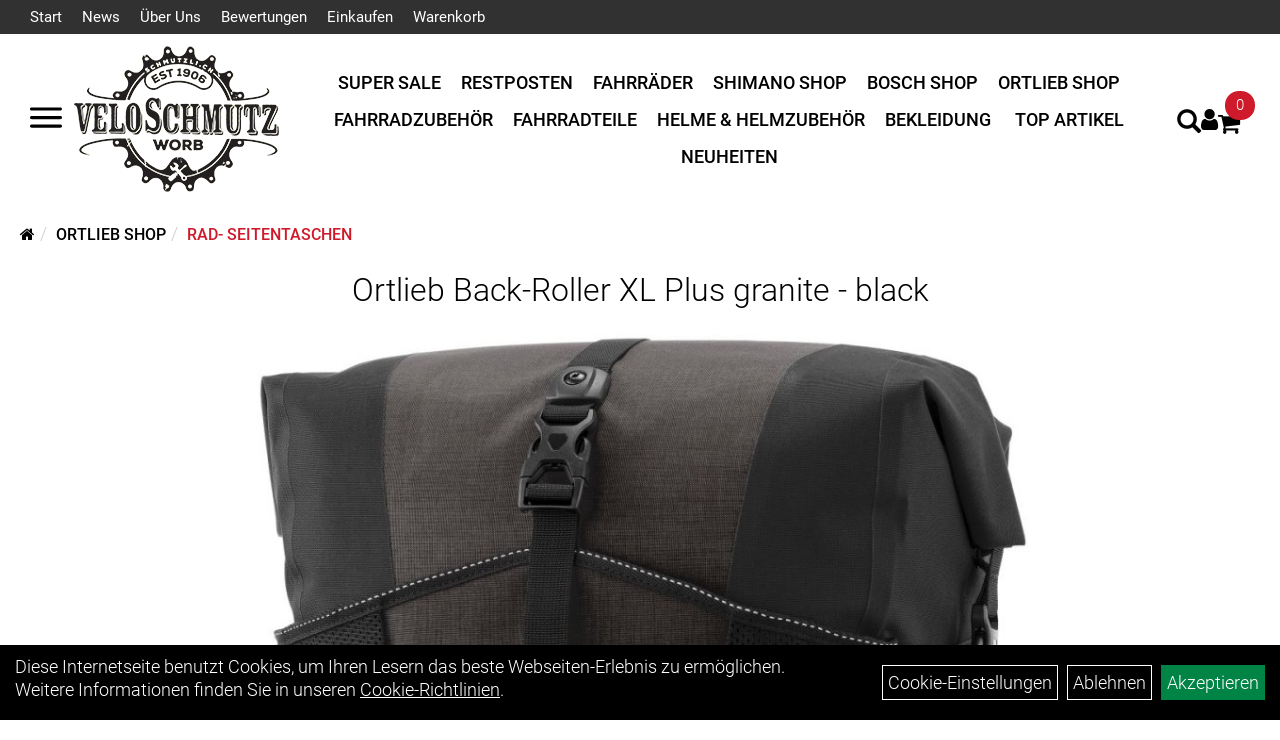

--- FILE ---
content_type: text/html; charset=utf-8
request_url: https://www.schmutzli.ch/Ortlieb_Back-Roller_XL_Plus_granite_-_black.html
body_size: 12683
content:
<!DOCTYPE html>
<html lang="de">
<head>
	<title>Ortlieb Back-Roller XL Plus granite - black - Velo Schmutz GmbH</title>
	<link rel="icon" href="layout/velo-schmutz/favicon.ico" type="image/vnd.microsoft.icon">
	<link rel="shortcut icon" href="layout/velo-schmutz/favicon.ico" type="image/x-icon" />
	
	<link rel="apple-touch-icon-precomposed" href="layout/velo-schmutz/img/app_icon_180x180.png" />
	<meta name="msapplication-TileImage" content="layout/velo-schmutz/img/app_icon_270x270.png" />
	<meta http-equiv="X-UA-Compatible" content="IE=edge">
    <meta name="viewport" content="width=device-width, initial-scale=1">
	<base href="https://www.schmutzli.ch/" />
	<link rel="canonical" href="https://www.schmutzli.ch/Ortlieb_Back-Roller_XL_Plus_granite_-_black.html">	
	<meta http-equiv="content-type" content="text/html; charset=utf-8" />
	<meta name="author" content="Velo Schmutz GmbH" />
	<meta name="publisher" content="Velo Schmutz GmbH" />
	<meta name="copyright" content="Velo Schmutz GmbH" />
	<meta name="keywords" content="Ortlieb, Back-Roller, XL, Plus, granite, -, black" />
	<meta name="description" content="Ortlieb Back-Roller XL Plus granite - black - Besonders großes Hinterradtaschenpaar für die ausgedehnte Radtour mit großer Ausrüstung; Quick-Lock2" />
	<meta name="page-topic" content="Ortlieb Back-Roller XL Plus granite - black - Besonders großes Hinterradtaschenpaar für die ausgedehnte Radtour mit großer Ausrüstung; Quick-Lock2" />
	<meta name="abstract" content="Ortlieb Back-Roller XL Plus granite - black - Besonders großes Hinterradtaschenpaar für die ausgedehnte Radtour mit großer Ausrüstung; Quick-Lock2" />
	<meta name="classification" content="Ortlieb Back-Roller XL Plus granite - black - Besonders großes Hinterradtaschenpaar für die ausgedehnte Radtour mit großer Ausrüstung; Quick-Lock2" />
	<meta name="audience" content="Alle" />
	<meta name="page-type" content="Onlineshop" />
	<meta name="robots" content="INDEX,FOLLOW" />	<meta http-equiv="expires" content="86400" /> <!-- 1 Tag -->
	<meta http-equiv="pragma" content="no-cache" />
	<meta http-equiv="cache-control" content="no-cache" />
	<meta http-equiv="Last-Modified" content="Sat, 17 Jan 2026 03:06:37 CET" /> <!-- heute -->
	<meta http-equiv="Content-language" content="de" />
		<link rel="stylesheet" type="text/css" href="layout/velo-schmutz/css/bootstrap-3.3.6-dist/css/bootstrap.min.css" />
	<link rel="stylesheet" type="text/css" href="layout/velo-schmutz/css/font-awesome-4.7.0/css/font-awesome.min.css" />
	<link rel="stylesheet" type="text/css" href="layout/velo-schmutz/js/jquery-simplyscroll-2.0.05/jquery.simplyscroll.min.css" />
	<link rel="stylesheet" type="text/css" href="layout/velo-schmutz/js/camera/css/camera.min.css" />
	<link rel="stylesheet" type="text/css" href="layout/velo-schmutz/css/style.min.css" />
	
	<!--<link rel="stylesheet" type="text/css" href="js/fancybox/jquery.fancybox-1.3.4.css" media="screen" />-->


	<!--<link rel="stylesheet" type="text/css" href="bx_styles/bx_styles.css" />-->
	<!-- bxSlider CSS file -->
	<!--<link href="js/bxSlider_4.1.2/jquery.bxslider.css" rel="stylesheet" />
	<link href="css/style.css" rel="stylesheet" type="text/css" />-->

	<!-- HTML5 Shim and Respond.js IE8 support of HTML5 elements and media queries -->
	<!-- WARNING: Respond.js doesn't work if you view the page via file:// -->
	<!--[if lt IE 9]>
	  <script src="js/html5shiv.js"></script>
	  <script src="js/respond.min.js"></script>
	<![endif]-->
	<link rel="stylesheet" type="text/css" href="layout/velo-schmutz/css/artikel.min.css" />
<link rel="stylesheet" type="text/css" href="layout/velo-schmutz/js/fancybox-2.1.5/source/jquery.fancybox.min.css" />

			</head>
<body>
	<div class="backdrop">

	</div>
	<div class="backdrop-content">
		<button type="button" class="close" data-dismiss="modal" aria-label="Schließen">&times;</button>
		<div class="backdrop-content-body">
			
		</div>
	</div>
		<div id="message"></div>
	<a href="#" class="backToTop"><i class="fa fa-chevron-up" aria-hidden="true"></i></a>
	<div class="modal fade" id="myModal">
	  <div class="modal-dialog modal-lg">
		<div class="modal-content">
		  <div class="modal-header">
			<button type="button" class="close" data-dismiss="modal" aria-label="Schließen">&times;</button>
			<h4 class="modal-title"></h4>
		  </div>
		  <div class="modal-body clearfix">
		  </div>
		  <div class="modal-footer">
			<button type="button" class="btn btn-default" data-dismiss="modal">Close</button>
		  </div>
		</div><!-- /.modal-content -->
	  </div><!-- /.modal-dialog -->
	</div><!-- /.modal -->
	
<div class="container-fluid p0 row-offcanvas row-offcanvas-left">
	<div class="col-xs-12 p0" id="allaround">

		<div id="headerdiv" class="flex">
			<div class="top-nav hidden-xs hidden-sm">
				<ul class="ul1 nav navbar-nav p2rp" role="list"><li class="cmsLink1 ">
									<a class="" href="https://www.schmutzli.ch/index.php" title="Start">Start</a>
									</li><li class="cmsLink1 ">
									<a class="" href="https://www.schmutzli.ch/allnews.php" title="News">News</a>
									</li><li class="dropdown cmsLink1 ">
									<a class="dropdown-toggle " data-toggle="dropdown"  href="#" title="Über Uns">Über Uns<span class="caret"></span></a>
									<ul class="dropdown-menu cmsSubUl1" role="list"><li class="cmsSubLi1 ">
														<a class="cmsSubLink" href="https://www.schmutzli.ch/Geschichte_Velo_Schmutz_GmbH" title="Geschichte">Geschichte</a>
														</li><li class="cmsSubLi1 ">
														<a class="" href="https://www.schmutzli.ch/anfahrt.php" title="Anfahrt">Anfahrt</a>
														</li><li class="cmsSubLi1 ">
														<a class="" href="https://www.schmutzli.ch/agb.php" title="AGB">AGB</a>
														</li><li class="cmsSubLi1 ">
														<a class="" href="https://www.schmutzli.ch/datenschutz.php" title="Datenschutz">Datenschutz</a>
														</li><li class="cmsSubLi1 ">
														<a class="" href="https://www.schmutzli.ch/impressum.php" title="Impressum">Impressum</a>
														</li></ul></li><li class="cmsLink1 ">
									<a class="" href="https://www.schmutzli.ch/unsere_Kundenbewertungen" title="Bewertungen">Bewertungen</a>
									</li><li class="dropdown cmsLink1 ">
									<a class="dropdown-toggle " data-toggle="dropdown"  href="#" title="Einkaufen">Einkaufen<span class="caret"></span></a>
									<ul class="dropdown-menu cmsSubUl1" role="list"><li class="cmsSubLi1 ">
														<a class="cmsSubLink" href="https://www.schmutzli.ch/Zahlungsarten" title="Zahlung">Zahlung</a>
														</li><li class="cmsSubLi1 ">
														<a class="" href="https://www.schmutzli.ch/versandkosten.php" title="Versandkosten">Versandkosten</a>
														</li><li class="cmsSubLi1 ">
														<a class="" href="https://www.schmutzli.ch/anmelden.php" title="Registrieren">Registrieren</a>
														</li><li class="cmsSubLi1 ">
														<a class="" href="https://www.schmutzli.ch/login.php" title="Anmelden">Anmelden</a>
														</li></ul></li><li class="cmsLink1 ">
									<a class="" href="https://www.schmutzli.ch/warenkorb.php" title="Warenkorb">Warenkorb</a>
									</li></ul>			</div>
			<div class="header-main">
				<div>
					<button class="toggle-menu">
						<svg xmlns="http://www.w3.org/2000/svg" viewBox="0 0 30 30" xmlns:xlink="http://www.w3.org/1999/xlink" xml:space="preserve">
							<path xmlns="http://www.w3.org/2000/svg" fill="currentColor" 
								d="M28.5 9h-27C.67 9 0 8.33 0 7.5S.67 6 1.5 6h27a1.5 1.5 0 1 1 0 3zm0 8h-27a1.5 1.5 0 1 1 0-3h27a1.5 1.5 0 0 1 0 3zm0 8h-27a1.5 1.5 0 1 1 0-3h27a1.5 1.5 0 0 1 0 3z">
							</path>
						</svg>
					</button>
					<a href="./" title="Velo Schmutz GmbH">
						<img class="img-responsive" src="layout/velo-schmutz/img/logo_Schmutz.png" title="Velo Schmutz GmbH" alt="Velo Schmutz GmbH" />
					</a>
				</div>
				<div>
					<ul class="navigation_hauptkategorien nav nav-nav hidden-xs hidden-sm hidden-md"><li class="navigation_hauptkategorien_li "><a class="mainlink" href="Super_Sale.html" title="Super Sale - Velo Schmutz GmbH">Super Sale</a></li><li class="navigation_hauptkategorien_li "><a class="mainlink" href="Restposten.html" title="Restposten - Velo Schmutz GmbH">Restposten</a></li><li class="navigation_hauptkategorien_li "><a class="mainlink" href="Fahrräder.html" title="Fahrräder - Velo Schmutz GmbH">Fahrräder</a></li><li class="navigation_hauptkategorien_li "><a class="mainlink" href="Shimano_Shop.html" title="Shimano Shop - Velo Schmutz GmbH">Shimano Shop</a></li><li class="navigation_hauptkategorien_li "><a class="mainlink" href="Bosch_Shop.html" title="Bosch Shop - Velo Schmutz GmbH">Bosch Shop</a></li><li class="navigation_hauptkategorien_liSelected "><a class="mainlinkselected" href="Ortlieb_Shop.html" title="Ortlieb Shop - Velo Schmutz GmbH">Ortlieb Shop</a></li><li class="navigation_hauptkategorien_li "><a class="mainlink" href="Fahrradzubehör.html" title="Fahrradzubehör - Velo Schmutz GmbH">Fahrradzubehör</a></li><li class="navigation_hauptkategorien_li "><a class="mainlink" href="Fahrradteile.html" title="Fahrradteile - Velo Schmutz GmbH">Fahrradteile</a></li><li class="navigation_hauptkategorien_li "><a class="mainlink" href="Helme___Helmzubehör.html" title="Helme & Helmzubehör - Velo Schmutz GmbH">Helme & Helmzubehör</a></li><li class="navigation_hauptkategorien_li "><a class="mainlink" href="Bekleidung.html" title="Bekleidung - Velo Schmutz GmbH">Bekleidung</a></li>
				<li class="navigation_hauptkategorien_li">
					<a class="mainlink" href="sonderangebote.php" title="Velo Schmutz GmbH - Top Artikel">Top Artikel</a>
				</li>
				<li class="navigation_hauptkategorien_li">
					<a class="mainlink" href="neuigkeiten.php" title="Velo Schmutz GmbH - Neuheiten">Neuheiten</a>
				</li></ul>										
					<div class="suchenBox">
						<a href="suche.php" name="Artikelsuche" aria-label="Artikelsuche"><span class="glyphicon glyphicon-search"></span></a>
					</div>
					
													
<div class="loginrechts">
	<ul class="login_ul nav navbar-nav">
					
		<li class="anmelden">
			<a href="https://www.schmutzli.ch/login.php" title="Benutzerkonto"><i class="fa fa-user" aria-hidden="true"></i></a>
			
		</li>
	
				
	</ul>
</div>

				
				
					
					
					
											<div id="warenkorbshort" class="pr0">
							
<div class="warenkorbshortbg">
	<div id="warenkorbshort_inhalt">
		<a href="https://www.schmutzli.ch/warenkorb.php" title="Zum Warenkorb">
		<i class="fa fa-shopping-cart"></i>
		<span>0</span></a>
	</div>
</div>
						</div>
										</div>
			</div>
		</div>

		
		<div class="emotion-wrapper clearfix">
								</div>
		<div class="col-xs-12 emption_text">
				<div class="col-xs-12 col-sm-12 col-me-4 col-lg-6 p0">
					<ol class="breadcrumb breadcrumb_extended m0"><li><a href="index.php"  title="Start"><i class="fa fa-home"></i></a></li><li><a href="Ortlieb_Shop.html"  title="Ortlieb Shop">Ortlieb Shop</a></li><li class="active"><a href="Ortlieb_Shop/Rad-_Seitentaschen.html"  title="Rad- Seitentaschen">Rad- Seitentaschen</a></li>
					</ol>
				</div></div>					<div id="maindiv" class="col-xs-12 p0">
				<div id="inhaltdivstart" class="col-xs-12 p0">
			
<div id="artikel_inhalt" class="col-xs-12">
					<div class="artikeldetaildiv col-xs-12 p0">
	<div id="artikel-sticky-details" class="hidden-sm hidden-xs">
		<div  class="col-xs-12 col-lg-10 col-lg-10 col-lg-offset-1 p0">
			<div class="sticky-name">
				<div class="pl10 pr10">
					<img class="sticky-image" src="getimage.php?artikelid=22912-f5251&size=m&image=1" title="Ortlieb Back-Roller XL Plus granite - black" alt="Ortlieb Back-Roller XL Plus granite - black" onError="this.onerror=null;this.src='layout/'velo-schmutz/img/keinbild_1.jpg'"/>
				</div>
				<div class="pl10 pr10">
					<h1 class="">
						Ortlieb Back-Roller XL Plus granite - black
					</h1>
				</div>
			</div>
			
			<div class="pl10 pr10 sticky-artikelnumber" style="position: relative;">
				<span class=""><img src="https://www.schmutzli.ch/layout/velo-schmutz/img/ampel-rot.png" title="Bitte erfrage die Verfügbarkeit" alt="Bitte erfrage die Verfügbarkeit" /> </span>
				<span>Bitte erfrage die Verfügbarkeit</span>
			</div>
			
			<div class="pl10 pr10 sticky-price" >
				 pro Paar 
				(inkl. MwSt. zzgl. <a class="txtpopup" href="https://www.schmutzli.ch/versandkosten.php" title="Versandkosten für Ortlieb Back-Roller XL Plus granite - black - Velo Schmutz GmbH">Versandkosten für Standardartikel</a>)
				<br />
				
								
					<p class="mt10"><span class="preisanzeige">319,00 CHF</span></p>
				
				
				
			</div>
			<div class="pl10 pr10">
				
				
			</div>
		</div>	
	</div>	
	
	
	<div id="Produktmodell" class="artikeldetaildiv_top col-xs-12 nopadding thumbnail p0">
		<div class="col-xs-12 artikel-info">
			<h1 class="text-center artikel-title">
				<a class="artikellink" href="Ortlieb_Back-Roller_XL_Plus_granite_-_black.html" title="Ortlieb Back-Roller XL Plus granite - black - Velo Schmutz GmbH">Ortlieb Back-Roller XL Plus granite - black</a>
			</h1>
			
			<div class="col-xs-12 p0">
				<a rel="artikelimages" class="lightbox fancybox.image" href="getimage.php?artikelid=22912-f5251&size=xl&image=1" title="Ortlieb Back-Roller XL Plus granite - black">
					<img src="getimage.php?artikelid=22912-f5251&size=xl&image=1" title="Ortlieb Back-Roller XL Plus granite - black" alt="Ortlieb Back-Roller XL Plus granite - black" onError="this.onerror=null;this.src='layout/'velo-schmutz/img/keinbild_1.jpg'"/>
				</a>
				<div class="col-xs-12 clearfix">
					<div class="minibilder col-xs-12 p15 text-center">
									
						
										
							
						
								
							
						
								
											
								<a rel="artikelimages" class="lightbox fancybox.image" href="getimage.php?artikelid=22912-f5251&size=xl&image=2" title="Ortlieb Back-Roller XL Plus granite - black">
									<img src="getimage.php?artikelid=22912-f5251&size=m&image=2" title="Ortlieb Back-Roller XL Plus granite - black" alt="Ortlieb Back-Roller XL Plus granite - black" onError="this.onerror=null;this.src='layout/'velo-schmutz/img/keinbild_1.jpg'" />
								</a>
							
				
						
								
											
								<a rel="artikelimages" class="lightbox fancybox.image" href="getimage.php?artikelid=22912-f5251&size=xl&image=3" title="Ortlieb Back-Roller XL Plus granite - black">
									<img src="getimage.php?artikelid=22912-f5251&size=m&image=3" title="Ortlieb Back-Roller XL Plus granite - black" alt="Ortlieb Back-Roller XL Plus granite - black" onError="this.onerror=null;this.src='layout/'velo-schmutz/img/keinbild_1.jpg'" />
								</a>
							
				
						
								
											
								<a rel="artikelimages" class="lightbox fancybox.image" href="getimage.php?artikelid=22912-f5251&size=xl&image=4" title="Ortlieb Back-Roller XL Plus granite - black">
									<img src="getimage.php?artikelid=22912-f5251&size=m&image=4" title="Ortlieb Back-Roller XL Plus granite - black" alt="Ortlieb Back-Roller XL Plus granite - black" onError="this.onerror=null;this.src='layout/'velo-schmutz/img/keinbild_1.jpg'" />
								</a>
							
				
						
								
											
								<a rel="artikelimages" class="lightbox fancybox.image" href="getimage.php?artikelid=22912-f5251&size=xl&image=5" title="Ortlieb Back-Roller XL Plus granite - black">
									<img src="getimage.php?artikelid=22912-f5251&size=m&image=5" title="Ortlieb Back-Roller XL Plus granite - black" alt="Ortlieb Back-Roller XL Plus granite - black" onError="this.onerror=null;this.src='layout/'velo-schmutz/img/keinbild_1.jpg'" />
								</a>
							
				
						
								
											
								<a rel="artikelimages" class="lightbox fancybox.image" href="getimage.php?artikelid=22912-f5251&size=xl&image=6" title="Ortlieb Back-Roller XL Plus granite - black">
									<img src="getimage.php?artikelid=22912-f5251&size=m&image=6" title="Ortlieb Back-Roller XL Plus granite - black" alt="Ortlieb Back-Roller XL Plus granite - black" onError="this.onerror=null;this.src='layout/'velo-schmutz/img/keinbild_1.jpg'" />
								</a>
							
				
						
				
						
					
				
					
					

					</div>
					
				</div>
			</div>
		</div>

		<div class="col-xs-12 text-center">
			<p class="herstellerlogo-span"><img src="https://www.schmutzli.ch/content/images/hersteller/ortlieb.jpg" alt="Ortlieb" title="Ortlieb" /></p>
			<div class="productNewReduced">
				
			</div>
		</div>

		<div class="artikeldetaildiv_top_left col-xs-12 p0 thumbnail clearfix">
			
			<div class="col-xs-12 pl0 pr0">
				<div class="col-xs-12 col-md-6 col-lg-4">
					<span>Art.Nr.&nbsp; f5251</span><br />
					Farbe: granite - black<br /><br />
				</div>
				<div class="col-xs-12 col-md-6 col-lg-4">
					<div class="artikelampel col-xs-12 p0 mb20 clearfix">
						<span class="pull-left"><img src="https://www.schmutzli.ch/layout/velo-schmutz/img/ampel-rot.png" title="Bitte erfrage die Verfügbarkeit" alt="Bitte erfrage die Verfügbarkeit" /> </span>
						<span class="fjalla pull-left" style="margin: 1px 0px 0px 10px;">Bitte erfrage die Verfügbarkeit</span>
					</div>
					 pro Paar 
					(inkl. MwSt. zzgl. <a class="txtpopup" href="https://www.schmutzli.ch/versandkosten.php" title="Versandkosten für Ortlieb Back-Roller XL Plus granite - black - Velo Schmutz GmbH">Versandkosten für Standardartikel</a>)
					<br />
					
									
						<p class="mt10"><span class="preisanzeige">319,00 CHF</span></p>
					
				
					
				</div>
				<div class="col-xs-12 col-lg-4">
				

					

					
				</div>
			</div>


			<div class="artikeldetaildiv_top_righ col-xs-12 col-md-5 col-lg-5 p0">
				
			</div>
		</div>
		
	</div>

	<div class="col-xs-12 p0">
		<h3 class="toggle-group mb50" data-target=".produktdetails-content-div">Produktdetails</h3>
	</div>

	<div class="artikeldetaildiv_bottom col-xs-12 nopadding p0">
		<div class="tab-content col-xs-12 content-div produktdetails-content-div">
			<div id="Produktdetails" class="col-xs-12 p0">
				Besonders großes Hinterradtaschenpaar für die ausgedehnte Radtour mit großer Ausrüstung; Quick-Lock2.1 System bis 16 mm Gepäckträgerrohr; PU-beschichtetes Cordura-Gewebe; inkl. Innentasche; großflächige Reflektoren; Rollverschluss; komprimierbare Fronttasche mit Reflexeinfassband, ideal als Nasswäschefach; Tragegurt. Kombinationsmöglichkeit mit Rack-Pack 24 L und 31 L auf dem Hinterradgepäckträger.<br />Separat erhältliches Zubehör: Packing Cubes/Commuter Insert for Panniers; Carrying System Bike Pannier; Anti-Theft-Device (E125); Outer-Pocket 1,8 L; Mesh-Pocket; Bottle-Cage; QL2.1 Haken 18 mm (E211) & 20 mm (E193).<br />Höhe: 45,0000 CENTIMETER<br />Breite: 36,0000 CENTIMETER<br />Tiefe: 26,0000 CENTIMETER<br />Gewicht: 1005,0000 GRAM<br />Volumen: 35,0000 LITER<br />Tragfähigkeit: 9,0000 KILOGRAM<br />
			<div style="margin-top:10px">
				<strong style="font-size: 13px;">Herstellerdaten gem. GPSR</strong> <br>
			
				<span style="font-size:12px;display:block;overflow: auto;max-height: 150px;text-align: justify;" class="gpsr_content" tabindex="0">
					<strong>Sicherheitshinweise gem. der EU Verordnung GPSR:</strong> - Verletzungsgefahr durch falsch angebrachte Produkte!<br />
Überprüfe vor der Fahrt, ob das Produkt sicher befestigt ist.<br />
<br />
- Verletzungsgefahr durch lockere Tragegurte!<br />
Ziehe die Tragegurte vor jeder Fahrt fest oder verstaue diese im Produkt.<br />
<br />
- Verletzungsgefahr durch sich lockernde Bauteile am Produkt.<br />
Schrauben können sich mit der Zeit durch Vibrationen lockern. Kontrolliere deshalb die Schrauben nach 100km, 500km, 1000km und 1500km und ziehe sie falls nötig nach.<br />
<br />
- Verletzungsgefahr durch Materialbruch bei Überladung!<br />
Überschreite die maximale Zuladung von 9 Kg nicht. Wiege gegebenenfalls die Ladung, um sicher zu gehen, dass die maximale Zuladung nicht überschritten wird.
				</span></div><br />
				
				
				
				
				<div class="hidden">
					<script type="application/ld+json">
            {"@context":"https:\/\/schema.org","@type":"Product","category":"Rad- Seitentaschen","sku":"f5251","gtin":"4013051038461","name":"Ortlieb Back-Roller XL Plus granite - black","description":"Besonders gro&szlig;es Hinterradtaschenpaar f&uuml;r die ausgedehnte Radtour mit gro&szlig;er Ausr&uuml;stung; Quick-Lock2.1 System bis 16 mm Gep&auml;cktr&auml;gerrohr; PU-beschichtetes Cordura-Gewebe; inkl. Innentasche; gro&szlig;fl&auml;chige Reflektoren; Rollverschluss; komprimierbare Fronttasche mit Reflexeinfassband, ideal als Nassw&auml;schefach; Tragegurt. Kombinationsm&ouml;glichkeit mit Rack-Pack 24 L und 31 L auf dem Hinterradgep&auml;cktr&auml;ger.Separat erh&auml;ltliches Zubeh&ouml;r: Packing Cubes\/Commuter Insert for Panniers; Carrying System Bike Pannier; Anti-Theft-Device (E125); Outer-Pocket 1,8 L; Mesh-Pocket; Bottle-Cage; QL2.1 Haken 18 mm (E211) &amp; 20 mm (E193).H&ouml;he: 45,0000 CENTIMETERBreite: 36,0000 CENTIMETERTiefe: 26,0000 CENTIMETERGewicht: 1005,0000 GRAMVolumen: 35,0000 LITERTragf&auml;higkeit: 9,0000 KILOGRAM","color":"granite - black","brand":"Ortlieb","offers":{"@type":"offer","availability":"https:\/\/schema.org\/OutOfStock","price":"319.00","priceCurrency":"CHF","priceValidUntil":"2026-01-18","url":"https:\/\/www.schmutzli.ch\/Ortlieb_Back-Roller_XL_Plus_granite_-_black.html"},"image":{"@type":"ImageObject","contentUrl":"https:\/\/www.schmutzli.ch\/getimage.php?artikelid=22912-f5251&size=xl&image=1","name":"Ortlieb Back-Roller XL Plus granite - black ,Ortlieb"}}
        </script>
				</div>
			</div>
			<div class="col-xs-12 show-more-button text-center">
				<button class="btn btn-primary">
					Mehr Lesen
				</button>
			</div>
		</div>
	</div>

		


	
	
	


	<div class="col-xs-12 p0 user-form-group">
						
			<h3 class="toggle-group" data-target="#fragen">Fragen?</h3>
			<div id="fragen" class="pt50 ">
				<div class="mt50" style="max-width: 750px; width:100%">
					<p class="mb50">Gern beantworten wir Ihre Fragen zum oben gezeigten Artikel. Schreiben Sie uns eine Nachricht und wir melden uns zurück</p>
					
			<div class=" anyForm mb10 " data-type="question" data-id="2">
				<div class="form-group ui-sortable-handle" id="Name" data-original-name="Name" data-type="Input"><label class="" for="input0696aeead2daca175587565">Ihr Name</label><input class="form-control" name="Name" tabindex="0" id="input0696aeead2daca175587565"></div><div class="form-group ui-sortable-handle" id="email" data-original-name="email" data-type="Email"><label class="required" for="input1696aeead2dade251597428">E-Mail-Adresse</label><input class="form-control" required="" name="email" id="input1696aeead2dade251597428"></div><div class="form-group ui-sortable-handle" id="Frage" data-original-name="Frage" data-type="Textarea"><label class="required" for="Textarea1">Textfeld</label><textarea class="form-control" id="Textarea1" tabindex="0" name="Frage" required=""></textarea></div>

		
			<div class="form-group mb10">
				<label for="copy696aeead2d9e4953159871">Ich möchte eine Kopie dieser Nachricht erhalten</label>
				<input id="copy696aeead2d9e4953159871" type="checkbox" name="_request_copy" value="1" />
			</div>
			<!--<div class="form-group requestCopyEMail">
				<label>Ihre E-Mail-Adresse</label>
				<input name="_customer_email" value="" />
			</div>-->
			<div class="form-group clearfix mb10">
				<label for="cap696aeead2d9f3483107084">Sicherheitscode</label>
				<div>
					<img class="captcha_image" src="https://www.schmutzli.ch/includes/captcha/captcha.php" alt="CAPTCHA Image" /><br />
					<p>Bitte geben Sie die Buchstaben und Zahlen aus dem Bild hier ein. Achten Sie auf Groß- und Kleinschreibung.</p>
					<input id="cap696aeead2d9f3483107084" type="text" name="captcha_code" size="10" maxlength="6" class="form-control"  aria-label="Captcha" />		
				</div>
			</div><input name="artikelid" value="22912-f5251" type="hidden" />
			<div class="form-group" id="Checkbox_Datenschutz" data-original-name="Checkbox_Datenschutz" data-type="Checkbox" data-index="-1">
				<label class="required" for="ds696aeead2d9f8117006329">
					Die <a href="/datenschutz.php" target="_blank">Datenschutzerklärung</a> habe ich zur Kenntnis genommen.
				</label>
				<input id="ds696aeead2d9f8117006329" class="" name="Checkbox_Datenschutz" value="1" required="" type="checkbox">
			</div>
				<input name="id" value="2" type="hidden"/>
				<input name="action" value="sendAnyForm" type="hidden"/>
				<button class="btn btn-primary submitAnyForm">Abschicken</button>
				<p style="font-size: 14px;color: #B60000;margin-top:10px">* = Pflichtangabe</p>
			</div>
				</div>
			</div>
		
				
				
		
		
		
	</div>
</div>
								
				</div>

			</div><!-- ENDE INHALT-->
			
		</div><!-- EDNE Maindiv -->	
		<div id="footer" class="col-xs-12">
			<div class="col-xs-12 pr0 pl0 pt50">
				<div class="col-xs-12 col-sm-12 col-lg-3">
					<span class="col-xs-12 p0 kontakt-info">
						Velo Schmutz GmbH<br />
						Bernstrasse 18<br />
						3076 Worb / Bern					</span>
					<span class="icon icon_telefon col-xs-12 p0 mt30">+41 31 839 22 23</span>
					<span class="icon icon_mail col-xs-12 p0">info@schmutzli.ch</span>
				</div>
				<div class="col-xs-12 col-sm-12 col-lg-3">
					<span class="footer_heading">Öffnungszeiten</span>
					<span class="col-xs-12 p0">
						<table border="0" cellpadding="1" cellspacing="1" style="width: 100%;">
	<tbody>
		<tr>
			<td>Montag:</td>
			<td>Geschlossen</td>
		</tr>
		<tr>
			<td>Dienstag-Freitag</td>
			<td>09.00-12.00 / 13.30-18.00</td>
		</tr>
		<tr>
			<td>Samstag</td>
			<td>09.00-15.00</td>
		</tr>
		<tr>
			<td>&nbsp;</td>
			<td>&nbsp;</td>
		</tr>
	</tbody>
</table>
					</span>
				</div>
				<div class="col-xs-12 col-sm-12 col-lg-3">
					<span class="footer_heading">Unser Unternehmen</span>
					<span class="col-xs-12 p0">
						<ul class="ul14 nav nav-stacked col-xs-12" role="list"><li class="cmsLink14 ">
									<a class="" href="https://www.schmutzli.ch/kontakt.php" title="Kontakt">Kontakt</a>
									</li><li class="cmsLink14 ">
									<a class="" href="https://www.schmutzli.ch/impressum.php" title="Impressum">Impressum</a>
									</li><li class="cmsLink14 ">
									<a class="" href="https://www.schmutzli.ch/datenschutz.php" title="Datenschutz">Datenschutz</a>
									</li><li class="cmsLink14 ">
									<a class="" href="https://www.schmutzli.ch/agb.php" title="AGB">AGB</a>
									</li><li class="cmsLink14 ">
									<a class="" href="https://www.schmutzli.ch/batterieentsorgung.php" title="Batterieentsorgung">Batterieentsorgung</a>
									</li></ul>					</span>
				</div>
				<div class="col-xs-12 col-sm-12 col-lg-3">
					<span class="footer_heading">Ihr Einkauf</span>
					<span class="col-xs-12 p0">
						<ul class="ul12 nav nav-stacked col-xs-12" role="list"><li class="cmsLink12 ">
									<a class="" href="https://www.schmutzli.ch/warenkorb.php" title="Warenkorb">Warenkorb</a>
									</li><li class="cmsLink12 ">
									<a class="" href="https://www.schmutzli.ch/sonderangebote.php" title="Top Artikel">Top Artikel</a>
									</li><li class="cmsLink12 ">
									<a class="" href="https://www.schmutzli.ch/versandkosten.php" title="Versandkosten">Versandkosten</a>
									</li><li class="cmsLink12 ">
									<a class="" href="https://www.schmutzli.ch/widerrufsrecht.php" title="Widerrufsrecht">Widerrufsrecht</a>
									</li></ul>					</span>
				</div>
				<div class="col-xs-12 pl0 pr0 pt20">
					<div class="col-xs-12 col-md-6 footer_socialmedia">
											</div>
					<div class="col-xs-12 col-md-6 text-right footer_payment" style="margin-left: auto;">
											</div>
				</div>
			</div>
		</div>
	
	<div id="sidebar">
					<div class="sidebar-heading">
				<button class="toggle-menu"  aria-label="Menü schließen">
					<svg xmlns="http://www.w3.org/2000/svg" viewBox="0 0 24 24" xmlns:xlink="http://www.w3.org/1999/xlink" xml:space="preserve">
						<g xmlns="http://www.w3.org/2000/svg" fill="currentColor">
							<path d="m13.41 12 4.3-4.29a1 1 0 1 0-1.42-1.42L12 10.59l-4.29-4.3a1 1 0 0 0-1.42 1.42l4.3 4.29-4.3 4.29a1 1 0 0 0 0 1.42 1 1 0 0 0 1.42 0l4.29-4.3 4.29 4.3a1 1 0 0 0 1.42 0 1 1 0 0 0 0-1.42z"></path>
						</g>
					</svg>
				</button>
				<img style="max-height: 40px;" class="img-responsive" src="layout/velo-schmutz/img/logo_Schmutz.png" title="Velo Schmutz GmbH" alt="Velo Schmutz GmbH" />
			</div>
			<div class="sidebar-wrapper">
				
<div class="sidebar-container" data-ebene="0">
	<ul class="sidebar-menu">
			<li><a href="Super_Sale.html">Super Sale</a></li>
			<li><a href="Restposten.html">Restposten</a></li>
			<li><a data-toggle="own58734a56ad57f" href="#">Fahrräder</a></li>
			<li><a data-toggle="own600f21a028782" href="#">Shimano Shop</a></li>
			<li><a data-toggle="own600f1ce768bca" href="#">Bosch Shop</a></li>
			<li><a data-toggle="own6008417c8bb2d" href="#">Ortlieb Shop</a></li>
			<li><a data-toggle="own5874f5739ec15" href="#">Fahrradzubehör</a></li>
			<li><a data-toggle="own5874f5868962f" href="#">Fahrradteile</a></li>
			<li><a data-toggle="own5874f69d548d1" href="#">Helme & Helmzubehör</a></li>
			<li><a data-toggle="own5874f59963aff" href="#">Bekleidung</a></li>
			<li><a href="sonderangebote.php">Top Artikel</a></li>
			<li><a href="neuigkeiten.php">Neuheiten</a></li>
			<li><a data-toggle="marke" href="#">Marken</a></li>
	</ul>
</div>
		<div class="sidebar-container" data-ebene="1" data-id="own58734a56ad57f">
			<span class="sidebar-container-header">
				<svg xmlns="http://www.w3.org/2000/svg" viewBox="0 0 512 512" xmlns:xlink="http://www.w3.org/1999/xlink" xml:space="preserve">
					<path xmlns="http://www.w3.org/2000/svg" fill="none" stroke="currentColor" stroke-linecap="round" stroke-linejoin="round" stroke-width="48" d="M328 112 184 256l144 144"></path>
				</svg>
				<a href="Fahrräder.html">Fahrräder</a>
			</span>
			<ul class="sidebar-menu">
				
			<li><a data-toggle="own58734a56ad57f_own5874f7dbc8c5f" href="#">Elektrofahrräder</a></li>
			<li><a data-toggle="own58734a56ad57f_own5874f82eb3354" href="#">Mountainbikes</a></li>
			<li><a href="Fahrräder/Schülerbikes.html">Schülerbikes</a></li>
			<li><a href="Fahrräder/Kinderfahrräder.html">Kinderfahrräder</a></li>
			<li><a data-toggle="own58734a56ad57f_own5874f8723c3ff" href="#">Rennräder</a></li>
			<li><a href="Fahrräder/Gravel.html">Gravel</a></li>
			<li><a href="Fahrräder/Cityräder.html">Cityräder</a></li>
			<li><a href="Fahrräder/Trekkingräder.html">Trekkingräder</a></li>
			<li><a data-toggle="own58734a56ad57f_own602961768c6b6" href="#">Cargobikes</a></li>
			<li><a data-toggle="own58734a56ad57f_own639c9da06ed6f" href="#">Riese & Müller</a></li>
			</ul>
		</div>
		<div class="sidebar-container" data-ebene="2" data-id="own58734a56ad57f_own5874f7dbc8c5f">
			<span class="sidebar-container-header">
				<svg xmlns="http://www.w3.org/2000/svg" viewBox="0 0 512 512" xmlns:xlink="http://www.w3.org/1999/xlink" xml:space="preserve">
					<path xmlns="http://www.w3.org/2000/svg" fill="none" stroke="currentColor" stroke-linecap="round" stroke-linejoin="round" stroke-width="48" d="M328 112 184 256l144 144"></path>
				</svg>
				<a href="Fahrräder/Elektrofahrräder.html">Elektrofahrräder</a>
			</span>
			<ul class="sidebar-menu">
				
			<li><a href="Fahrräder/Elektrofahrräder/E-MTB_Fully.html">E-MTB Fully</a></li>
			<li><a href="Fahrräder/Elektrofahrräder/E-MTB_Hardtail.html">E-MTB Hardtail</a></li>
			<li><a href="Fahrräder/Elektrofahrräder/E-Speed_45kmh.html">E-Speed 45kmh</a></li>
			<li><a href="Fahrräder/Elektrofahrräder/E-Trekking_/_E-City.html">E-Trekking / E-City</a></li>
			<li><a href="Fahrräder/Elektrofahrräder/E-Cargobikes.html">E-Cargobikes</a></li>
			</ul>
		</div>
		<div class="sidebar-container" data-ebene="2" data-id="own58734a56ad57f_own5874f82eb3354">
			<span class="sidebar-container-header">
				<svg xmlns="http://www.w3.org/2000/svg" viewBox="0 0 512 512" xmlns:xlink="http://www.w3.org/1999/xlink" xml:space="preserve">
					<path xmlns="http://www.w3.org/2000/svg" fill="none" stroke="currentColor" stroke-linecap="round" stroke-linejoin="round" stroke-width="48" d="M328 112 184 256l144 144"></path>
				</svg>
				<a href="Fahrräder/Mountainbikes.html">Mountainbikes</a>
			</span>
			<ul class="sidebar-menu">
				
			<li><a href="Fahrräder/Mountainbikes/MTB-Fully.html">MTB-Fully</a></li>
			<li><a href="Fahrräder/Mountainbikes/MTB-Hardtail.html">MTB-Hardtail</a></li>
			</ul>
		</div>
		<div class="sidebar-container" data-ebene="2" data-id="own58734a56ad57f_own5874f8723c3ff">
			<span class="sidebar-container-header">
				<svg xmlns="http://www.w3.org/2000/svg" viewBox="0 0 512 512" xmlns:xlink="http://www.w3.org/1999/xlink" xml:space="preserve">
					<path xmlns="http://www.w3.org/2000/svg" fill="none" stroke="currentColor" stroke-linecap="round" stroke-linejoin="round" stroke-width="48" d="M328 112 184 256l144 144"></path>
				</svg>
				<a href="Fahrräder/Rennräder.html">Rennräder</a>
			</span>
			<ul class="sidebar-menu">
				
			<li><a href="Fahrräder/Rennräder/Gravel_/_Cyclocross-Bikes.html">Gravel / Cyclocross-Bikes</a></li>
			</ul>
		</div>
		<div class="sidebar-container" data-ebene="2" data-id="own58734a56ad57f_own602961768c6b6">
			<span class="sidebar-container-header">
				<svg xmlns="http://www.w3.org/2000/svg" viewBox="0 0 512 512" xmlns:xlink="http://www.w3.org/1999/xlink" xml:space="preserve">
					<path xmlns="http://www.w3.org/2000/svg" fill="none" stroke="currentColor" stroke-linecap="round" stroke-linejoin="round" stroke-width="48" d="M328 112 184 256l144 144"></path>
				</svg>
				<a href="Fahrräder/Cargobikes.html">Cargobikes</a>
			</span>
			<ul class="sidebar-menu">
				
			<li><a href="Fahrräder/Cargobikes/Butchers___Bicycles.html">Butchers & Bicycles</a></li>
			<li><a href="Fahrräder/Cargobikes/Butchers_Bicycles_Zubehör.html">Butchers & Bicycles Zubehör</a></li>
			<li><a href="Fahrräder/Cargobikes/Riese_Müller.html">Riese & Müller</a></li>
			<li><a href="Fahrräder/Cargobikes/Trek.html">Trek</a></li>
			</ul>
		</div>
		<div class="sidebar-container" data-ebene="2" data-id="own58734a56ad57f_own639c9da06ed6f">
			<span class="sidebar-container-header">
				<svg xmlns="http://www.w3.org/2000/svg" viewBox="0 0 512 512" xmlns:xlink="http://www.w3.org/1999/xlink" xml:space="preserve">
					<path xmlns="http://www.w3.org/2000/svg" fill="none" stroke="currentColor" stroke-linecap="round" stroke-linejoin="round" stroke-width="48" d="M328 112 184 256l144 144"></path>
				</svg>
				<a href="Fahrräder/Riese_Müller.html">Riese & Müller</a>
			</span>
			<ul class="sidebar-menu">
				
			<li><a href="Fahrräder/Riese_Müller/E-Trekking.html">E-Trekking</a></li>
			<li><a href="Fahrräder/Riese_Müller/E-Cargo-Bikes.html">E-Cargo-Bikes</a></li>
			<li><a href="Fahrräder/Riese_Müller/E-Kompakt.html">E-Kompakt</a></li>
			<li><a href="Fahrräder/Riese_Müller/E-Bikes_-_Alle_Kategorien.html">E-Bikes - Alle Kategorien</a></li>
			</ul>
		</div>
		<div class="sidebar-container" data-ebene="1" data-id="own600f21a028782">
			<span class="sidebar-container-header">
				<svg xmlns="http://www.w3.org/2000/svg" viewBox="0 0 512 512" xmlns:xlink="http://www.w3.org/1999/xlink" xml:space="preserve">
					<path xmlns="http://www.w3.org/2000/svg" fill="none" stroke="currentColor" stroke-linecap="round" stroke-linejoin="round" stroke-width="48" d="M328 112 184 256l144 144"></path>
				</svg>
				<a href="Shimano_Shop.html">Shimano Shop</a>
			</span>
			<ul class="sidebar-menu">
				
			<li><a data-toggle="own600f21a028782_own600f22089984a" href="#">Steps</a></li>
			</ul>
		</div>
		<div class="sidebar-container" data-ebene="2" data-id="own600f21a028782_own600f22089984a">
			<span class="sidebar-container-header">
				<svg xmlns="http://www.w3.org/2000/svg" viewBox="0 0 512 512" xmlns:xlink="http://www.w3.org/1999/xlink" xml:space="preserve">
					<path xmlns="http://www.w3.org/2000/svg" fill="none" stroke="currentColor" stroke-linecap="round" stroke-linejoin="round" stroke-width="48" d="M328 112 184 256l144 144"></path>
				</svg>
				<a href="Shimano_Shop/Steps.html">Steps</a>
			</span>
			<ul class="sidebar-menu">
				
			<li><a href="Shimano_Shop/Steps/Akku.html">Akku</a></li>
			<li><a href="Shimano_Shop/Steps/Ladegerät.html">Ladegerät</a></li>
			<li><a href="Shimano_Shop/Steps/Display.html">Display</a></li>
			<li><a href="Shimano_Shop/Steps/Schloss.html">Schloss</a></li>
			<li><a href="Shimano_Shop/Steps/Ersatzteile.html">Ersatzteile</a></li>
			</ul>
		</div>
		<div class="sidebar-container" data-ebene="1" data-id="own600f1ce768bca">
			<span class="sidebar-container-header">
				<svg xmlns="http://www.w3.org/2000/svg" viewBox="0 0 512 512" xmlns:xlink="http://www.w3.org/1999/xlink" xml:space="preserve">
					<path xmlns="http://www.w3.org/2000/svg" fill="none" stroke="currentColor" stroke-linecap="round" stroke-linejoin="round" stroke-width="48" d="M328 112 184 256l144 144"></path>
				</svg>
				<a href="Bosch_Shop.html">Bosch Shop</a>
			</span>
			<ul class="sidebar-menu">
				
			<li><a href="Bosch_Shop/Akku.html">Akku</a></li>
			<li><a href="Bosch_Shop/Display_/_Nachrüstkit.html">Display / Nachrüstkit</a></li>
			<li><a href="Bosch_Shop/Ladegerät.html">Ladegerät</a></li>
			<li><a href="Bosch_Shop/Schloss.html">Schloss</a></li>
			<li><a href="Bosch_Shop/Ersatzteile.html">Ersatzteile</a></li>
			</ul>
		</div>
		<div class="sidebar-container" data-ebene="1" data-id="own6008417c8bb2d">
			<span class="sidebar-container-header">
				<svg xmlns="http://www.w3.org/2000/svg" viewBox="0 0 512 512" xmlns:xlink="http://www.w3.org/1999/xlink" xml:space="preserve">
					<path xmlns="http://www.w3.org/2000/svg" fill="none" stroke="currentColor" stroke-linecap="round" stroke-linejoin="round" stroke-width="48" d="M328 112 184 256l144 144"></path>
				</svg>
				<a href="Ortlieb_Shop.html">Ortlieb Shop</a>
			</span>
			<ul class="sidebar-menu">
				
			<li><a href="Ortlieb_Shop/Rad-_Seitentaschen.html">Rad- Seitentaschen</a></li>
			<li><a href="Ortlieb_Shop/Rad-_Officetaschen.html">Rad- Officetaschen</a></li>
			<li><a href="Ortlieb_Shop/Rad-_Rahmentaschen.html">Rad- Rahmentaschen</a></li>
			<li><a href="Ortlieb_Shop/Rucksäcke.html">Rucksäcke</a></li>
			<li><a href="Ortlieb_Shop/Lenkertaschen.html">Lenkertaschen</a></li>
			<li><a href="Ortlieb_Shop/Satteltasche.html">Satteltasche</a></li>
			<li><a href="Ortlieb_Shop/Reisetaschen.html">Reisetaschen</a></li>
			<li><a href="Ortlieb_Shop/Packsäcke.html">Packsäcke</a></li>
			<li><a href="Ortlieb_Shop/Wassertransport.html">Wassertransport</a></li>
			<li><a href="Ortlieb_Shop/Alltagstaschen.html">Alltagstaschen</a></li>
			<li><a href="Ortlieb_Shop/Zubehör.html">Zubehör</a></li>
			</ul>
		</div>
		<div class="sidebar-container" data-ebene="1" data-id="own5874f5739ec15">
			<span class="sidebar-container-header">
				<svg xmlns="http://www.w3.org/2000/svg" viewBox="0 0 512 512" xmlns:xlink="http://www.w3.org/1999/xlink" xml:space="preserve">
					<path xmlns="http://www.w3.org/2000/svg" fill="none" stroke="currentColor" stroke-linecap="round" stroke-linejoin="round" stroke-width="48" d="M328 112 184 256l144 144"></path>
				</svg>
				<a href="Fahrradzubehör.html">Fahrradzubehör</a>
			</span>
			<ul class="sidebar-menu">
				
			<li><a data-toggle="own5874f5739ec15_own600f1cfb250ab" href="#">Akku</a></li>
			<li><a href="Fahrradzubehör/Beleuchtung.html">Beleuchtung</a></li>
			<li><a href="Fahrradzubehör/Fahrradcomputer.html">Fahrradcomputer</a></li>
			<li><a href="Fahrradzubehör/Flaschenhalter.html">Flaschenhalter</a></li>
			<li><a href="Fahrradzubehör/Flickzeug.html">Flickzeug</a></li>
			<li><a href="Fahrradzubehör/Gepäckträger.html">Gepäckträger</a></li>
			<li><a href="Fahrradzubehör/Klingeln_&_Hupen.html">Klingeln & Hupen</a></li>
			<li><a href="Fahrradzubehör/Packtaschen.html">Packtaschen</a></li>
			<li><a href="Fahrradzubehör/Pumpen.html">Pumpen</a></li>
			<li><a href="Fahrradzubehör/Rucksäcke.html">Rucksäcke</a></li>
			<li><a data-toggle="own5874f5739ec15_own5874f98eb7078" href="#">Schlösser</a></li>
			<li><a href="Fahrradzubehör/Werkzeuge.html">Werkzeuge</a></li>
			</ul>
		</div>
		<div class="sidebar-container" data-ebene="2" data-id="own5874f5739ec15_own600f1cfb250ab">
			<span class="sidebar-container-header">
				<svg xmlns="http://www.w3.org/2000/svg" viewBox="0 0 512 512" xmlns:xlink="http://www.w3.org/1999/xlink" xml:space="preserve">
					<path xmlns="http://www.w3.org/2000/svg" fill="none" stroke="currentColor" stroke-linecap="round" stroke-linejoin="round" stroke-width="48" d="M328 112 184 256l144 144"></path>
				</svg>
				<a href="Fahrradzubehör/Akku.html">Akku</a>
			</span>
			<ul class="sidebar-menu">
				
			<li><a href="Fahrradzubehör/Akku/Shimano.html">Shimano</a></li>
			</ul>
		</div>
		<div class="sidebar-container" data-ebene="2" data-id="own5874f5739ec15_own5874f98eb7078">
			<span class="sidebar-container-header">
				<svg xmlns="http://www.w3.org/2000/svg" viewBox="0 0 512 512" xmlns:xlink="http://www.w3.org/1999/xlink" xml:space="preserve">
					<path xmlns="http://www.w3.org/2000/svg" fill="none" stroke="currentColor" stroke-linecap="round" stroke-linejoin="round" stroke-width="48" d="M328 112 184 256l144 144"></path>
				</svg>
				<a href="Fahrradzubehör/Schlösser.html">Schlösser</a>
			</span>
			<ul class="sidebar-menu">
				
			<li><a href="Fahrradzubehör/Schlösser/Bügelschlösser.html">Bügelschlösser</a></li>
			<li><a href="Fahrradzubehör/Schlösser/Faltschlösser.html">Faltschlösser</a></li>
			<li><a href="Fahrradzubehör/Schlösser/Kabelschlösser.html">Kabelschlösser</a></li>
			<li><a href="Fahrradzubehör/Schlösser/Kettenschlösser.html">Kettenschlösser</a></li>
			<li><a href="Fahrradzubehör/Schlösser/Rahmenschlösser.html">Rahmenschlösser</a></li>
			<li><a href="Fahrradzubehör/Schlösser/Schlosszubehör.html">Schlosszubehör</a></li>
			<li><a href="Fahrradzubehör/Schlösser/Bosch_Comic_Schloss.html">Bosch Comic Schloss</a></li>
			<li><a href="Fahrradzubehör/Schlösser/Sonstige_Schlösser.html">Sonstige Schlösser</a></li>
			</ul>
		</div>
		<div class="sidebar-container" data-ebene="1" data-id="own5874f5868962f">
			<span class="sidebar-container-header">
				<svg xmlns="http://www.w3.org/2000/svg" viewBox="0 0 512 512" xmlns:xlink="http://www.w3.org/1999/xlink" xml:space="preserve">
					<path xmlns="http://www.w3.org/2000/svg" fill="none" stroke="currentColor" stroke-linecap="round" stroke-linejoin="round" stroke-width="48" d="M328 112 184 256l144 144"></path>
				</svg>
				<a href="Fahrradteile.html">Fahrradteile</a>
			</span>
			<ul class="sidebar-menu">
				
			<li><a data-toggle="own5874f5868962f_own5874fa6a4f0ba" href="#">Griffe</a></li>
			<li><a data-toggle="own5874f5868962f_own5874fa9ec05c2" href="#">Laufräder</a></li>
			<li><a href="Fahrradteile/Lenker.html">Lenker</a></li>
			<li><a href="Fahrradteile/Lenkerbänder.html">Lenkerbänder</a></li>
			<li><a href="Fahrradteile/Pedale.html">Pedale</a></li>
			<li><a href="Fahrradteile/Reifen.html">Reifen</a></li>
			<li><a href="Fahrradteile/Sättel.html">Sättel</a></li>
			<li><a href="Fahrradteile/Sattelstützen.html">Sattelstützen</a></li>
			<li><a href="Fahrradteile/Schläuche.html">Schläuche</a></li>
			<li><a data-toggle="own5874f5868962f_own5874fb130815d" href="#">Schutzbleche</a></li>
			<li><a href="Fahrradteile/Vorbauten.html">Vorbauten</a></li>
			</ul>
		</div>
		<div class="sidebar-container" data-ebene="2" data-id="own5874f5868962f_own5874fa6a4f0ba">
			<span class="sidebar-container-header">
				<svg xmlns="http://www.w3.org/2000/svg" viewBox="0 0 512 512" xmlns:xlink="http://www.w3.org/1999/xlink" xml:space="preserve">
					<path xmlns="http://www.w3.org/2000/svg" fill="none" stroke="currentColor" stroke-linecap="round" stroke-linejoin="round" stroke-width="48" d="M328 112 184 256l144 144"></path>
				</svg>
				<a href="Fahrradteile/Griffe.html">Griffe</a>
			</span>
			<ul class="sidebar-menu">
				
			<li><a href="Fahrradteile/Griffe/Ergo-Griffe.html">Ergo-Griffe</a></li>
			<li><a href="Fahrradteile/Griffe/Sport-Griffe.html">Sport-Griffe</a></li>
			</ul>
		</div>
		<div class="sidebar-container" data-ebene="2" data-id="own5874f5868962f_own5874fa9ec05c2">
			<span class="sidebar-container-header">
				<svg xmlns="http://www.w3.org/2000/svg" viewBox="0 0 512 512" xmlns:xlink="http://www.w3.org/1999/xlink" xml:space="preserve">
					<path xmlns="http://www.w3.org/2000/svg" fill="none" stroke="currentColor" stroke-linecap="round" stroke-linejoin="round" stroke-width="48" d="M328 112 184 256l144 144"></path>
				</svg>
				<a href="Fahrradteile/Laufräder.html">Laufräder</a>
			</span>
			<ul class="sidebar-menu">
				
			<li><a href="Fahrradteile/Laufräder/MTB-Laufrad_Hinten.html">MTB-Laufrad hinten</a></li>
			<li><a href="Fahrradteile/Laufräder/MTB-Laufrad_vorne.html">MTB-Laufrad vorne</a></li>
			<li><a href="Fahrradteile/Laufräder/Rennlaufrad_Hinten.html">Rennlaufrad hinten</a></li>
			<li><a href="Fahrradteile/Laufräder/Rennlaufrad_vorne.html">Rennlaufrad vorne</a></li>
			</ul>
		</div>
		<div class="sidebar-container" data-ebene="2" data-id="own5874f5868962f_own5874fb130815d">
			<span class="sidebar-container-header">
				<svg xmlns="http://www.w3.org/2000/svg" viewBox="0 0 512 512" xmlns:xlink="http://www.w3.org/1999/xlink" xml:space="preserve">
					<path xmlns="http://www.w3.org/2000/svg" fill="none" stroke="currentColor" stroke-linecap="round" stroke-linejoin="round" stroke-width="48" d="M328 112 184 256l144 144"></path>
				</svg>
				<a href="Fahrradteile/Schutzbleche.html">Schutzbleche</a>
			</span>
			<ul class="sidebar-menu">
				
			<li><a href="Fahrradteile/Schutzbleche/Schutzblech_Fix.html">Schutzblech Fix</a></li>
			<li><a href="Fahrradteile/Schutzbleche/Steckschutzbleche.html">Steckschutzbleche</a></li>
			</ul>
		</div>
		<div class="sidebar-container" data-ebene="1" data-id="own5874f69d548d1">
			<span class="sidebar-container-header">
				<svg xmlns="http://www.w3.org/2000/svg" viewBox="0 0 512 512" xmlns:xlink="http://www.w3.org/1999/xlink" xml:space="preserve">
					<path xmlns="http://www.w3.org/2000/svg" fill="none" stroke="currentColor" stroke-linecap="round" stroke-linejoin="round" stroke-width="48" d="M328 112 184 256l144 144"></path>
				</svg>
				<a href="Helme___Helmzubehör.html">Helme & Helmzubehör</a>
			</span>
			<ul class="sidebar-menu">
				
			<li><a href="Helme___Helmzubehör/Kinder-___Jugendhelme.html">Kinder- & Jugendhelme</a></li>
			<li><a href="Helme___Helmzubehör/MTB-Helme.html">MTB-Helme</a></li>
			<li><a href="Helme___Helmzubehör/Sport-Helme.html">Sport-Helme</a></li>
			<li><a href="Helme___Helmzubehör/Urban-Helme.html">Urban-Helme</a></li>
			<li><a href="Helme___Helmzubehör/Zubehör_für_Helme.html">Zubehör für Helme</a></li>
			</ul>
		</div>
		<div class="sidebar-container" data-ebene="1" data-id="own5874f59963aff">
			<span class="sidebar-container-header">
				<svg xmlns="http://www.w3.org/2000/svg" viewBox="0 0 512 512" xmlns:xlink="http://www.w3.org/1999/xlink" xml:space="preserve">
					<path xmlns="http://www.w3.org/2000/svg" fill="none" stroke="currentColor" stroke-linecap="round" stroke-linejoin="round" stroke-width="48" d="M328 112 184 256l144 144"></path>
				</svg>
				<a href="Bekleidung.html">Bekleidung</a>
			</span>
			<ul class="sidebar-menu">
				
			<li><a href="Bekleidung/Arm___Beinlinge.html">Arm & Beinlinge</a></li>
			<li><a href="Bekleidung/Handschuhe.html">Handschuhe</a></li>
			<li><a href="Bekleidung/Hosen.html">Hosen</a></li>
			<li><a href="Bekleidung/Jacken.html">Jacken</a></li>
			<li><a data-toggle="own5874f59963aff_own5874f71ec7e2e" href="#">Schuhe</a></li>
			<li><a href="Bekleidung/Socken.html">Socken</a></li>
			<li><a href="Bekleidung/T-Shirts.html">T-Shirts</a></li>
			<li><a href="Bekleidung/Trikots.html">Trikots</a></li>
			<li><a href="Bekleidung/Unterwäsche.html">Unterwäsche</a></li>
			</ul>
		</div>
		<div class="sidebar-container" data-ebene="2" data-id="own5874f59963aff_own5874f71ec7e2e">
			<span class="sidebar-container-header">
				<svg xmlns="http://www.w3.org/2000/svg" viewBox="0 0 512 512" xmlns:xlink="http://www.w3.org/1999/xlink" xml:space="preserve">
					<path xmlns="http://www.w3.org/2000/svg" fill="none" stroke="currentColor" stroke-linecap="round" stroke-linejoin="round" stroke-width="48" d="M328 112 184 256l144 144"></path>
				</svg>
				<a href="Bekleidung/Schuhe.html">Schuhe</a>
			</span>
			<ul class="sidebar-menu">
				
			<li><a href="Bekleidung/Schuhe/MTB-Schuhe.html">MTB-Schuhe</a></li>
			<li><a href="Bekleidung/Schuhe/Gravel-Schuhe.html">Gravel-Schuhe</a></li>
			<li><a href="Bekleidung/Schuhe/Rennradschuhe.html">Rennradschuhe</a></li>
			<li><a href="Bekleidung/Schuhe/Zubehör_für_Schuhe.html">Zubehör für Schuhe</a></li>
			</ul>
		</div>
		<div class="sidebar-container" data-ebene="1" data-id="marke">
			<span class="sidebar-container-header">
				<svg xmlns="http://www.w3.org/2000/svg" viewBox="0 0 512 512" xmlns:xlink="http://www.w3.org/1999/xlink" xml:space="preserve">
					<path xmlns="http://www.w3.org/2000/svg" fill="none" stroke="currentColor" stroke-linecap="round" stroke-linejoin="round" stroke-width="48" d="M328 112 184 256l144 144"></path>
				</svg>
				<a href="hersteller.php">Marken</a>
			</span>
			<ul class="sidebar-menu">
				
			<li><a href="hersteller.php?hersteller=ABUS">ABUS</a></li>
			<li><a href="hersteller.php?hersteller=Bontrager">Bontrager</a></li>
			<li><a href="hersteller.php?hersteller=Bosch">Bosch</a></li>
			<li><a href="hersteller.php?hersteller=Bosch%20eBike%20Systems">Bosch eBike Systems</a></li>
			<li><a href="hersteller.php?hersteller=Butchers%20%26%20Bicycles">Butchers & Bicycles</a></li>
			<li><a href="hersteller.php?hersteller=Diamant">Diamant</a></li>
			<li><a href="hersteller.php?hersteller=Electra">Electra</a></li>
			<li><a href="hersteller.php?hersteller=Ergon">Ergon</a></li>
			<li><a href="hersteller.php?hersteller=FLYER">FLYER</a></li>
			<li><a href="hersteller.php?hersteller=Horn">Horn</a></li>
			<li><a href="hersteller.php?hersteller=Knog">Knog</a></li>
			<li><a href="hersteller.php?hersteller=Moustache">Moustache</a></li>
			<li><a href="hersteller.php?hersteller=NALOO">NALOO</a></li>
			<li><a href="hersteller.php?hersteller=Ortlieb">Ortlieb</a></li>
			<li><a href="hersteller.php?hersteller=Riese%20%26%20M%C3%BCller">Riese & Müller</a></li>
			<li><a href="hersteller.php?hersteller=Santini">Santini</a></li>
			<li><a href="hersteller.php?hersteller=Schmutzli">Schmutzli</a></li>
			<li><a href="hersteller.php?hersteller=Schwalbe">Schwalbe</a></li>
			<li><a href="hersteller.php?hersteller=Shimano">Shimano</a></li>
			<li><a href="hersteller.php?hersteller=SKS">SKS</a></li>
			<li><a href="hersteller.php?hersteller=Trek">Trek</a></li>
			<li><a href="hersteller.php?hersteller=Unbekannt">Unbekannt</a></li>
			<li><a href="hersteller.php?hersteller=VAR">VAR</a></li>
			</ul>
		</div>				<div class="sidebar-container" data-ebene="cms"><ul class="ul1 nav navbar-stacked p2rp" role="list"><li class="cmsLink1 ">
									<a class="" href="https://www.schmutzli.ch/index.php" title="Start">Start</a>
									</li><li class="cmsLink1 ">
									<a class="" href="https://www.schmutzli.ch/allnews.php" title="News">News</a>
									</li><li class="dropdown cmsLink1 ">
									<a class="dropdown-toggle " data-toggle="dropdown"  href="#" title="Über Uns">Über Uns<span class="caret"></span></a>
									<ul class="dropdown-menu cmsSubUl1" role="list"><li class="cmsSubLi1 ">
														<a class="cmsSubLink" href="https://www.schmutzli.ch/Geschichte_Velo_Schmutz_GmbH" title="Geschichte">Geschichte</a>
														</li><li class="cmsSubLi1 ">
														<a class="" href="https://www.schmutzli.ch/anfahrt.php" title="Anfahrt">Anfahrt</a>
														</li><li class="cmsSubLi1 ">
														<a class="" href="https://www.schmutzli.ch/agb.php" title="AGB">AGB</a>
														</li><li class="cmsSubLi1 ">
														<a class="" href="https://www.schmutzli.ch/datenschutz.php" title="Datenschutz">Datenschutz</a>
														</li><li class="cmsSubLi1 ">
														<a class="" href="https://www.schmutzli.ch/impressum.php" title="Impressum">Impressum</a>
														</li></ul></li><li class="cmsLink1 ">
									<a class="" href="https://www.schmutzli.ch/unsere_Kundenbewertungen" title="Bewertungen">Bewertungen</a>
									</li><li class="dropdown cmsLink1 ">
									<a class="dropdown-toggle " data-toggle="dropdown"  href="#" title="Einkaufen">Einkaufen<span class="caret"></span></a>
									<ul class="dropdown-menu cmsSubUl1" role="list"><li class="cmsSubLi1 ">
														<a class="cmsSubLink" href="https://www.schmutzli.ch/Zahlungsarten" title="Zahlung">Zahlung</a>
														</li><li class="cmsSubLi1 ">
														<a class="" href="https://www.schmutzli.ch/versandkosten.php" title="Versandkosten">Versandkosten</a>
														</li><li class="cmsSubLi1 ">
														<a class="" href="https://www.schmutzli.ch/anmelden.php" title="Registrieren">Registrieren</a>
														</li><li class="cmsSubLi1 ">
														<a class="" href="https://www.schmutzli.ch/login.php" title="Anmelden">Anmelden</a>
														</li></ul></li><li class="cmsLink1 ">
									<a class="" href="https://www.schmutzli.ch/warenkorb.php" title="Warenkorb">Warenkorb</a>
									</li></ul></div>							</div>
		
		
	</div>
	<div id="sidebar-backdrop"></div>
			<div class="col-cs-12" id="cookie_information">
			<div class="col-xs-12 col-md-8" id="cookie_information_text">
				Diese Internetseite benutzt Cookies, um Ihren Lesern das beste Webseiten-Erlebnis zu ermöglichen. Weitere Informationen finden Sie in unseren <a href="https://www.schmutzli.ch/cookie_policy.php">Cookie-Richtlinien</a>.
			</div>
			<div class="col-xs-12 col-md-4 text-right" id="cookie_information_link">
				<a href="cookie.php">Cookie-Einstellungen</a>
				<a href="javascript:denyCookies();">Ablehnen</a>
				<a class="accept_cookie_btn" href="javascript:acceptCookies();" class="accept_cookie_btn">Akzeptieren</a>
			</div>
		</div>
		</div>
</div>
<div class="hidden">
					<div class="col-xs-12 p0 pr15"id="warenkorb_details_ansicht">
	<div class="warenkorb-content">
		<h1 class="blockTitle">
			<span class="heading5">
				Warenkorb			</span>
		</h1>
		<div class="alert alert-warning" role="alert"><span>Keine Artikel im Warenkorb</span></div>
	</div>
</div>
				</div>

	<script type="text/javascript">
		var baseURL		= 'https://www.schmutzli.ch/';
	</script>
	<script src="layout/velo-schmutz/js/cc.min.js" ></script>
	
	<script src="layout/velo-schmutz/js/jquery-1.11.3.min.js" ></script>
	<script src="layout/velo-schmutz/js/jquery-ui.easing-only.min.js" ></script>
	<script src="layout/velo-schmutz/css/bootstrap-3.3.6-dist/js/bootstrap.min.js" ></script>
	<script src="layout/velo-schmutz/js/jquery-simplyscroll-2.0.05/jquery.simplyscroll.min.js" ></script>
	<!--<script src="layout/velo-schmutz/js/camera/scripts/jquery.easing.1.3.js"></script>-->
	<script src="layout/velo-schmutz/js/camera/scripts/jquery.mobile.customized.min.js" ></script>	
	<script src="layout/velo-schmutz/js/camera/scripts/camera.min.js" ></script>


	<script type="text/javascript" src="layout/velo-schmutz/js/main.min.js" ></script>
<script type="text/javascript" src="layout/velo-schmutz/js/fancybox-2.1.5/source/jquery.fancybox.pack.js"></script>
<script src="layout/velo-schmutz/js/paroller/dist/jquery.paroller.min.js" ></script>	
<script type="text/javascript">
	$(document).ready(function(){
		let shown = false;
		$(window).scroll(function(){
			var cTop = $doc.scrollTop();
			if (!shown && cTop>750){
				$('#artikel-sticky-details').addClass('active');
				shown = true;
			}else if (shown && cTop<750){
				$('#artikel-sticky-details').removeClass('active');
				shown = false;
			}
		});
		$(document).on("click", '.toggle-group', function(ev){
			$(this).toggleClass('is-hidden');
			$($(this).attr('data-target')).toggleClass('hidden');
		})
		$(document).on("click", '.show-more-button .btn', function(ev){
			$('#Produktdetails').toggleClass('open');
			$('.show-more-button').toggleClass('open');
			if ($('#Produktdetails').hasClass('open')){
				$(this).html('Weniger Lesen');
			}else{
				$(this).html('Mehr Lesen')
			}
		});
		$(document).on("click", '.artikel_notify_back .btn', function(ev){
			ev.preventDefault();
			var $target = $(this).closest(".anyForm");
			var req = getFormContent($target);
			req.action = "artikel_notify_back";
			// console.log(req);
			postIt(req, function(res){
				if (res.state != "success"){
					showMsg(res.state, res.msg);
					if (res.data !== undefined && res.data.error_fields !== undefined)
					{
						var eFields = res.data.error_fields;
						for (var i = 0; i < eFields.length; i++)
						{
							var name = eFields[i];
							$parent = $target.find('[name="'+name+'"]').parents(".form-group");
							$parent.addClass("has-error");
							if (name == "captcha_code")
							{
								var src = $parent.find(".captcha_image").attr("src").split("?");
								var date = (new Date()).getTime();
								$parent.find(".captcha_image").attr("src", src[0]+"?tmp="+date);
							}
						}
					}
				}else{
					$target.html('<div class="col-xs-12 clearfix"><div class="alert alert-success" role="alert">'+
									'<h4 class="mb0"><span>'+res.msg+'</span></h4>'+
								'</div></div>');
					$target.find('input,select,textarea').each(function(){
						if ($(this).attr("type")=="checkbox" || $(this).attr("type")=="radio"){
							$(this).prop('checked', false); 
						}else{
							$(this).val("");
						}
					});
				}
			});
		})
		$('.box_parallax').paroller({
			factor: 0.1,
		});
		
		var parts = window.location.href.split('#');
		if (parts.length > 1){
			var id = "#"+parts[1];
			$body.animate({
				"scrollTop" : $(id).offset().top
			}, 500)
		}
			
		if ($('a.lightbox').fancybox !== undefined){
			$('a.lightbox').fancybox({
				'transitionIn'		: 'elastic',
				'transitionOut'		: 'elastic',
				'titlePosition' 	: 'outside',
				'type'				: 'image', 
				'titleFormat'		: function(title, currentArray, currentIndex, currentOpts) {
					return '<span id="fancybox-title-over">Image ' + (currentIndex + 1) + ' / ' + currentArray.length + (title.length ? ' &nbsp; ' + title : '') + '</span>';
				}
			});
		}	
		
	});
	
	function doAsk(id){
		json = $('#article_question').serializeArray();	
		if ($.trim($('input[name="question_name"]').val()) == ""){
			$('input[name="question_name"]').focus()
			showMsg("error", "Sie müssen Ihren Namen eingeben!");
		}else if ($.trim($('input[name="question_email"]').val()) == ""){
			$('input[name="question_email"]').focus();
			showMsg("error", "Sie müssen Ihre E-Mail-Adresse eingeben!");
		}else if ($.trim($('textarea[name="question"]').val()) == ""){
			$('textarea[name="question"]').focus()
			showMsg("error", "Sie müssen Ihre Frage eingeben!");
		}else{
			json.push({"name" : "artikelid", "value" : id});
			json.push({"name" : "action", "value" : "askquestion"});
			postIt(json, function(res){
				if (res.state == "success"){$('#article_question')[0].reset();}
			});
		}
	}
	
	function doCallback(id){
		json = $('#article_callback').serializeArray();	
		if ($.trim($('input[name="callback_name"]').val()) == ""){
			$('input[name="callback_name"]').focus()
			showMsg("error", "Sie müssen Ihren Namen eingeben!");
		}else if ($.trim($('input[name="callback_telefon"]').val()) == ""){
			$('input[name="callback_telefon"]').focus();
			showMsg("error", "Sie müssen Ihre Telefonnummer eingeben!");
		}else{
			json.push({"name" : "artikelid", "value" : id});
			json.push({"name" : "action", "value" : "getcallback"});
			postIt(json, function(res){
				if (res.state == "success"){$('#article_callback')[0].reset();}
			});
		}
	}
	
	function doTellaFriend(id){
		json = $('#article_tellafriend').serializeArray();	
		if ($.trim($('input[name="tellafriend_name_sender"]').val()) == ""){
			$('input[name="tellafriend_name_sender"]').focus()
			showMsg("error", "Sie müssen Ihren Namen eingeben!");
		}else if ($.trim($('input[name="tellafriend_email_sender"]').val()) == ""){
			$('input[name="tellafriend_email_sender"]').focus();
			showMsg("error", "Sie müssen Ihre E-Mail-Adresse eingeben!");
		}else if ($.trim($('input[name="tellafriend_name_adressat"]').val()) == ""){
			$('input[name="tellafriend_name_adressat"]').focus();
			showMsg("error", "Sie müssen den Namen Ihres Freundes eingeben!");
		}else if ($.trim($('input[name="tellafriend_email_adressat"]').val()) == ""){
			$('input[name="tellafriend_email_adressat"]').focus();
			showMsg("error", "Sie müssen die E-Mail-Adresse Ihres Freundes eingeben!");
		}else if ($.trim($('textarea[name="tellafriend_message"]').val()) == ""){
			$('textarea[name="tellafriend_message"]').focus();
			showMsg("error", "Sie müssen Ihre Nachricht eingeben!");
		}else{
			json.push({"name" : "artikelid", "value" : id});
			json.push({"name" : "action", "value" : "tellafriend"});
			postIt(json, function(res){
				if (res.state == "success"){$('#article_tellafriend')[0].reset();}
			});
		}
	}
</script>
	
<script>
	document.addEventListener('DOMContentLoaded', function(ev){
		$('.start-rm-config').on('click', function(ev){
			ev.preventDefault();
			var url = $(this).attr('href');
			var title = $(this).attr('title');
			var iframe = `
			<iframe src="${url}" style="border:none;height:100%;width:100%;"></iframe>`;
			var dlg = showDlg('', iframe, {}, null, true);
			console.log(dlg)
			$(dlg[0]).find('.modal-dialog').css({'margin':'30px auto 0px auto','padding':0, 'height':'calc(100% - 60px)', 'width':'calc(100% - 60px)'});
			$(dlg[0]).find('.modal-content').css({'padding':0, 'height':'100%', 'width' : '100%'});
			$(dlg[0]).find('.modal-header').css({'padding':0, 'margin' : '0'});
			$(dlg[0]).find('.modal-footer').hide();
			$(dlg[0]).find('.modal-body').css({'padding':0, 'height':'calc(100% - 25px)', 'width' : '100%'});

			window.addEventListener('message', receiveIframeMsg);
			function receiveIframeMsg(e){
				// Get the sent data
				if (!e.data.message || !e.data.message.msg || !e.data.message.state){
					return;
				}

				const res = e.data.message;
				showMsg(res.state, res.msg, function(){
					if (res.state == "success"){
						window.location.reload();
					}
				});
			}
			$(dlg[0]).on('hidden.bs.modal', resetDialog);
			function resetDialog(){
				$(dlg[0]).find('.modal-dialog').css({'margin':'','padding':'', 'height':'', 'width':''});
				$(dlg[0]).find('.modal-content').css({'padding':'', 'height':'', 'width' : ''});
				$(dlg[0]).find('.modal-header').css({'padding':'', 'margin' : ''});
				$(dlg[0]).find('.modal-footer').show();
				$(dlg[0]).find('.modal-body').css({'padding':'', 'height':'', 'width' : ''});
				$(dlg[0]).off('hidden.bs.modal');
				window.removeEventListener('message', receiveIframeMsg);
			}
		})
	})
</script>

<script type="application/ld+json">
            {"@context":"https:\/\/schema.org","@type":"Organization","name":"Velo Schmutz GmbH","url":"http:\/\/www.schmutzli.ch","logo":"https:\/\/www.schmutzli.ch\/layout\/velo-schmutz\/img\/app_icon.png"}
        </script></body>
</html><script>
	document.addEventListener('DOMContentLoaded', function(ev){
		document.dispatchEvent(new CustomEvent('ems.show-artikel', {
			bubbles : true, 
			detail: false		}));
	})
</script><!-- Time: 0.68806290626526 --><!-- Time: 0.68807411193848 -->
